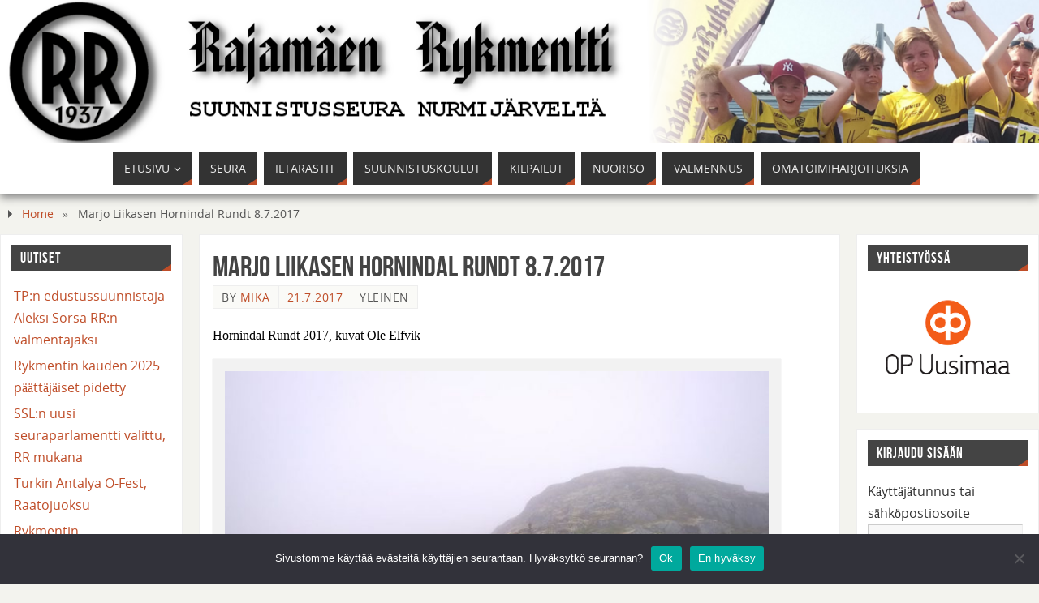

--- FILE ---
content_type: text/html; charset=UTF-8
request_url: https://rajamaenrykmentti.fi/2017/07/marjo-liikasen-hornindal-rundt-8-7-2017/
body_size: 59482
content:
<!DOCTYPE html>
<html lang="fi">
<head>
	<meta name="viewport" content="width=device-width, user-scalable=no, initial-scale=1.0, minimum-scale=1.0, maximum-scale=1.0">

<meta http-equiv="Content-Type" content="text/html; charset=UTF-8" />
<link rel="profile" href="https://gmpg.org/xfn/11" />
<link rel="pingback" href="https://rajamaenrykmentti.fi/wordpress/xmlrpc.php" />
<title>Marjo Liikasen Hornindal Rundt 8.7.2017 &#8211; Rajamäen Rykmentti</title>
<meta name='robots' content='max-image-preview:large' />
	<style>img:is([sizes="auto" i], [sizes^="auto," i]) { contain-intrinsic-size: 3000px 1500px }</style>
	<link rel="alternate" type="application/rss+xml" title="Rajamäen Rykmentti &raquo; syöte" href="https://rajamaenrykmentti.fi/feed/" />
<link rel="alternate" type="application/rss+xml" title="Rajamäen Rykmentti &raquo; kommenttien syöte" href="https://rajamaenrykmentti.fi/comments/feed/" />
<link rel="alternate" type="application/rss+xml" title="Rajamäen Rykmentti &raquo; Marjo Liikasen Hornindal Rundt 8.7.2017 kommenttien syöte" href="https://rajamaenrykmentti.fi/2017/07/marjo-liikasen-hornindal-rundt-8-7-2017/feed/" />
<script type="text/javascript">
/* <![CDATA[ */
window._wpemojiSettings = {"baseUrl":"https:\/\/s.w.org\/images\/core\/emoji\/16.0.1\/72x72\/","ext":".png","svgUrl":"https:\/\/s.w.org\/images\/core\/emoji\/16.0.1\/svg\/","svgExt":".svg","source":{"concatemoji":"https:\/\/rajamaenrykmentti.fi\/wordpress\/wp-includes\/js\/wp-emoji-release.min.js?ver=6.8.3"}};
/*! This file is auto-generated */
!function(s,n){var o,i,e;function c(e){try{var t={supportTests:e,timestamp:(new Date).valueOf()};sessionStorage.setItem(o,JSON.stringify(t))}catch(e){}}function p(e,t,n){e.clearRect(0,0,e.canvas.width,e.canvas.height),e.fillText(t,0,0);var t=new Uint32Array(e.getImageData(0,0,e.canvas.width,e.canvas.height).data),a=(e.clearRect(0,0,e.canvas.width,e.canvas.height),e.fillText(n,0,0),new Uint32Array(e.getImageData(0,0,e.canvas.width,e.canvas.height).data));return t.every(function(e,t){return e===a[t]})}function u(e,t){e.clearRect(0,0,e.canvas.width,e.canvas.height),e.fillText(t,0,0);for(var n=e.getImageData(16,16,1,1),a=0;a<n.data.length;a++)if(0!==n.data[a])return!1;return!0}function f(e,t,n,a){switch(t){case"flag":return n(e,"\ud83c\udff3\ufe0f\u200d\u26a7\ufe0f","\ud83c\udff3\ufe0f\u200b\u26a7\ufe0f")?!1:!n(e,"\ud83c\udde8\ud83c\uddf6","\ud83c\udde8\u200b\ud83c\uddf6")&&!n(e,"\ud83c\udff4\udb40\udc67\udb40\udc62\udb40\udc65\udb40\udc6e\udb40\udc67\udb40\udc7f","\ud83c\udff4\u200b\udb40\udc67\u200b\udb40\udc62\u200b\udb40\udc65\u200b\udb40\udc6e\u200b\udb40\udc67\u200b\udb40\udc7f");case"emoji":return!a(e,"\ud83e\udedf")}return!1}function g(e,t,n,a){var r="undefined"!=typeof WorkerGlobalScope&&self instanceof WorkerGlobalScope?new OffscreenCanvas(300,150):s.createElement("canvas"),o=r.getContext("2d",{willReadFrequently:!0}),i=(o.textBaseline="top",o.font="600 32px Arial",{});return e.forEach(function(e){i[e]=t(o,e,n,a)}),i}function t(e){var t=s.createElement("script");t.src=e,t.defer=!0,s.head.appendChild(t)}"undefined"!=typeof Promise&&(o="wpEmojiSettingsSupports",i=["flag","emoji"],n.supports={everything:!0,everythingExceptFlag:!0},e=new Promise(function(e){s.addEventListener("DOMContentLoaded",e,{once:!0})}),new Promise(function(t){var n=function(){try{var e=JSON.parse(sessionStorage.getItem(o));if("object"==typeof e&&"number"==typeof e.timestamp&&(new Date).valueOf()<e.timestamp+604800&&"object"==typeof e.supportTests)return e.supportTests}catch(e){}return null}();if(!n){if("undefined"!=typeof Worker&&"undefined"!=typeof OffscreenCanvas&&"undefined"!=typeof URL&&URL.createObjectURL&&"undefined"!=typeof Blob)try{var e="postMessage("+g.toString()+"("+[JSON.stringify(i),f.toString(),p.toString(),u.toString()].join(",")+"));",a=new Blob([e],{type:"text/javascript"}),r=new Worker(URL.createObjectURL(a),{name:"wpTestEmojiSupports"});return void(r.onmessage=function(e){c(n=e.data),r.terminate(),t(n)})}catch(e){}c(n=g(i,f,p,u))}t(n)}).then(function(e){for(var t in e)n.supports[t]=e[t],n.supports.everything=n.supports.everything&&n.supports[t],"flag"!==t&&(n.supports.everythingExceptFlag=n.supports.everythingExceptFlag&&n.supports[t]);n.supports.everythingExceptFlag=n.supports.everythingExceptFlag&&!n.supports.flag,n.DOMReady=!1,n.readyCallback=function(){n.DOMReady=!0}}).then(function(){return e}).then(function(){var e;n.supports.everything||(n.readyCallback(),(e=n.source||{}).concatemoji?t(e.concatemoji):e.wpemoji&&e.twemoji&&(t(e.twemoji),t(e.wpemoji)))}))}((window,document),window._wpemojiSettings);
/* ]]> */
</script>
<link rel='stylesheet' id='sbi_styles-css' href='https://rajamaenrykmentti.fi/wordpress/wp-content/plugins/instagram-feed/css/sbi-styles.min.css?ver=6.10.0' type='text/css' media='all' />
<style id='wp-emoji-styles-inline-css' type='text/css'>

	img.wp-smiley, img.emoji {
		display: inline !important;
		border: none !important;
		box-shadow: none !important;
		height: 1em !important;
		width: 1em !important;
		margin: 0 0.07em !important;
		vertical-align: -0.1em !important;
		background: none !important;
		padding: 0 !important;
	}
</style>
<link rel='stylesheet' id='wp-block-library-css' href='https://rajamaenrykmentti.fi/wordpress/wp-includes/css/dist/block-library/style.min.css?ver=6.8.3' type='text/css' media='all' />
<style id='classic-theme-styles-inline-css' type='text/css'>
/*! This file is auto-generated */
.wp-block-button__link{color:#fff;background-color:#32373c;border-radius:9999px;box-shadow:none;text-decoration:none;padding:calc(.667em + 2px) calc(1.333em + 2px);font-size:1.125em}.wp-block-file__button{background:#32373c;color:#fff;text-decoration:none}
</style>
<style id='global-styles-inline-css' type='text/css'>
:root{--wp--preset--aspect-ratio--square: 1;--wp--preset--aspect-ratio--4-3: 4/3;--wp--preset--aspect-ratio--3-4: 3/4;--wp--preset--aspect-ratio--3-2: 3/2;--wp--preset--aspect-ratio--2-3: 2/3;--wp--preset--aspect-ratio--16-9: 16/9;--wp--preset--aspect-ratio--9-16: 9/16;--wp--preset--color--black: #000000;--wp--preset--color--cyan-bluish-gray: #abb8c3;--wp--preset--color--white: #ffffff;--wp--preset--color--pale-pink: #f78da7;--wp--preset--color--vivid-red: #cf2e2e;--wp--preset--color--luminous-vivid-orange: #ff6900;--wp--preset--color--luminous-vivid-amber: #fcb900;--wp--preset--color--light-green-cyan: #7bdcb5;--wp--preset--color--vivid-green-cyan: #00d084;--wp--preset--color--pale-cyan-blue: #8ed1fc;--wp--preset--color--vivid-cyan-blue: #0693e3;--wp--preset--color--vivid-purple: #9b51e0;--wp--preset--gradient--vivid-cyan-blue-to-vivid-purple: linear-gradient(135deg,rgba(6,147,227,1) 0%,rgb(155,81,224) 100%);--wp--preset--gradient--light-green-cyan-to-vivid-green-cyan: linear-gradient(135deg,rgb(122,220,180) 0%,rgb(0,208,130) 100%);--wp--preset--gradient--luminous-vivid-amber-to-luminous-vivid-orange: linear-gradient(135deg,rgba(252,185,0,1) 0%,rgba(255,105,0,1) 100%);--wp--preset--gradient--luminous-vivid-orange-to-vivid-red: linear-gradient(135deg,rgba(255,105,0,1) 0%,rgb(207,46,46) 100%);--wp--preset--gradient--very-light-gray-to-cyan-bluish-gray: linear-gradient(135deg,rgb(238,238,238) 0%,rgb(169,184,195) 100%);--wp--preset--gradient--cool-to-warm-spectrum: linear-gradient(135deg,rgb(74,234,220) 0%,rgb(151,120,209) 20%,rgb(207,42,186) 40%,rgb(238,44,130) 60%,rgb(251,105,98) 80%,rgb(254,248,76) 100%);--wp--preset--gradient--blush-light-purple: linear-gradient(135deg,rgb(255,206,236) 0%,rgb(152,150,240) 100%);--wp--preset--gradient--blush-bordeaux: linear-gradient(135deg,rgb(254,205,165) 0%,rgb(254,45,45) 50%,rgb(107,0,62) 100%);--wp--preset--gradient--luminous-dusk: linear-gradient(135deg,rgb(255,203,112) 0%,rgb(199,81,192) 50%,rgb(65,88,208) 100%);--wp--preset--gradient--pale-ocean: linear-gradient(135deg,rgb(255,245,203) 0%,rgb(182,227,212) 50%,rgb(51,167,181) 100%);--wp--preset--gradient--electric-grass: linear-gradient(135deg,rgb(202,248,128) 0%,rgb(113,206,126) 100%);--wp--preset--gradient--midnight: linear-gradient(135deg,rgb(2,3,129) 0%,rgb(40,116,252) 100%);--wp--preset--font-size--small: 13px;--wp--preset--font-size--medium: 20px;--wp--preset--font-size--large: 36px;--wp--preset--font-size--x-large: 42px;--wp--preset--spacing--20: 0.44rem;--wp--preset--spacing--30: 0.67rem;--wp--preset--spacing--40: 1rem;--wp--preset--spacing--50: 1.5rem;--wp--preset--spacing--60: 2.25rem;--wp--preset--spacing--70: 3.38rem;--wp--preset--spacing--80: 5.06rem;--wp--preset--shadow--natural: 6px 6px 9px rgba(0, 0, 0, 0.2);--wp--preset--shadow--deep: 12px 12px 50px rgba(0, 0, 0, 0.4);--wp--preset--shadow--sharp: 6px 6px 0px rgba(0, 0, 0, 0.2);--wp--preset--shadow--outlined: 6px 6px 0px -3px rgba(255, 255, 255, 1), 6px 6px rgba(0, 0, 0, 1);--wp--preset--shadow--crisp: 6px 6px 0px rgba(0, 0, 0, 1);}:where(.is-layout-flex){gap: 0.5em;}:where(.is-layout-grid){gap: 0.5em;}body .is-layout-flex{display: flex;}.is-layout-flex{flex-wrap: wrap;align-items: center;}.is-layout-flex > :is(*, div){margin: 0;}body .is-layout-grid{display: grid;}.is-layout-grid > :is(*, div){margin: 0;}:where(.wp-block-columns.is-layout-flex){gap: 2em;}:where(.wp-block-columns.is-layout-grid){gap: 2em;}:where(.wp-block-post-template.is-layout-flex){gap: 1.25em;}:where(.wp-block-post-template.is-layout-grid){gap: 1.25em;}.has-black-color{color: var(--wp--preset--color--black) !important;}.has-cyan-bluish-gray-color{color: var(--wp--preset--color--cyan-bluish-gray) !important;}.has-white-color{color: var(--wp--preset--color--white) !important;}.has-pale-pink-color{color: var(--wp--preset--color--pale-pink) !important;}.has-vivid-red-color{color: var(--wp--preset--color--vivid-red) !important;}.has-luminous-vivid-orange-color{color: var(--wp--preset--color--luminous-vivid-orange) !important;}.has-luminous-vivid-amber-color{color: var(--wp--preset--color--luminous-vivid-amber) !important;}.has-light-green-cyan-color{color: var(--wp--preset--color--light-green-cyan) !important;}.has-vivid-green-cyan-color{color: var(--wp--preset--color--vivid-green-cyan) !important;}.has-pale-cyan-blue-color{color: var(--wp--preset--color--pale-cyan-blue) !important;}.has-vivid-cyan-blue-color{color: var(--wp--preset--color--vivid-cyan-blue) !important;}.has-vivid-purple-color{color: var(--wp--preset--color--vivid-purple) !important;}.has-black-background-color{background-color: var(--wp--preset--color--black) !important;}.has-cyan-bluish-gray-background-color{background-color: var(--wp--preset--color--cyan-bluish-gray) !important;}.has-white-background-color{background-color: var(--wp--preset--color--white) !important;}.has-pale-pink-background-color{background-color: var(--wp--preset--color--pale-pink) !important;}.has-vivid-red-background-color{background-color: var(--wp--preset--color--vivid-red) !important;}.has-luminous-vivid-orange-background-color{background-color: var(--wp--preset--color--luminous-vivid-orange) !important;}.has-luminous-vivid-amber-background-color{background-color: var(--wp--preset--color--luminous-vivid-amber) !important;}.has-light-green-cyan-background-color{background-color: var(--wp--preset--color--light-green-cyan) !important;}.has-vivid-green-cyan-background-color{background-color: var(--wp--preset--color--vivid-green-cyan) !important;}.has-pale-cyan-blue-background-color{background-color: var(--wp--preset--color--pale-cyan-blue) !important;}.has-vivid-cyan-blue-background-color{background-color: var(--wp--preset--color--vivid-cyan-blue) !important;}.has-vivid-purple-background-color{background-color: var(--wp--preset--color--vivid-purple) !important;}.has-black-border-color{border-color: var(--wp--preset--color--black) !important;}.has-cyan-bluish-gray-border-color{border-color: var(--wp--preset--color--cyan-bluish-gray) !important;}.has-white-border-color{border-color: var(--wp--preset--color--white) !important;}.has-pale-pink-border-color{border-color: var(--wp--preset--color--pale-pink) !important;}.has-vivid-red-border-color{border-color: var(--wp--preset--color--vivid-red) !important;}.has-luminous-vivid-orange-border-color{border-color: var(--wp--preset--color--luminous-vivid-orange) !important;}.has-luminous-vivid-amber-border-color{border-color: var(--wp--preset--color--luminous-vivid-amber) !important;}.has-light-green-cyan-border-color{border-color: var(--wp--preset--color--light-green-cyan) !important;}.has-vivid-green-cyan-border-color{border-color: var(--wp--preset--color--vivid-green-cyan) !important;}.has-pale-cyan-blue-border-color{border-color: var(--wp--preset--color--pale-cyan-blue) !important;}.has-vivid-cyan-blue-border-color{border-color: var(--wp--preset--color--vivid-cyan-blue) !important;}.has-vivid-purple-border-color{border-color: var(--wp--preset--color--vivid-purple) !important;}.has-vivid-cyan-blue-to-vivid-purple-gradient-background{background: var(--wp--preset--gradient--vivid-cyan-blue-to-vivid-purple) !important;}.has-light-green-cyan-to-vivid-green-cyan-gradient-background{background: var(--wp--preset--gradient--light-green-cyan-to-vivid-green-cyan) !important;}.has-luminous-vivid-amber-to-luminous-vivid-orange-gradient-background{background: var(--wp--preset--gradient--luminous-vivid-amber-to-luminous-vivid-orange) !important;}.has-luminous-vivid-orange-to-vivid-red-gradient-background{background: var(--wp--preset--gradient--luminous-vivid-orange-to-vivid-red) !important;}.has-very-light-gray-to-cyan-bluish-gray-gradient-background{background: var(--wp--preset--gradient--very-light-gray-to-cyan-bluish-gray) !important;}.has-cool-to-warm-spectrum-gradient-background{background: var(--wp--preset--gradient--cool-to-warm-spectrum) !important;}.has-blush-light-purple-gradient-background{background: var(--wp--preset--gradient--blush-light-purple) !important;}.has-blush-bordeaux-gradient-background{background: var(--wp--preset--gradient--blush-bordeaux) !important;}.has-luminous-dusk-gradient-background{background: var(--wp--preset--gradient--luminous-dusk) !important;}.has-pale-ocean-gradient-background{background: var(--wp--preset--gradient--pale-ocean) !important;}.has-electric-grass-gradient-background{background: var(--wp--preset--gradient--electric-grass) !important;}.has-midnight-gradient-background{background: var(--wp--preset--gradient--midnight) !important;}.has-small-font-size{font-size: var(--wp--preset--font-size--small) !important;}.has-medium-font-size{font-size: var(--wp--preset--font-size--medium) !important;}.has-large-font-size{font-size: var(--wp--preset--font-size--large) !important;}.has-x-large-font-size{font-size: var(--wp--preset--font-size--x-large) !important;}
:where(.wp-block-post-template.is-layout-flex){gap: 1.25em;}:where(.wp-block-post-template.is-layout-grid){gap: 1.25em;}
:where(.wp-block-columns.is-layout-flex){gap: 2em;}:where(.wp-block-columns.is-layout-grid){gap: 2em;}
:root :where(.wp-block-pullquote){font-size: 1.5em;line-height: 1.6;}
</style>
<link rel='stylesheet' id='cookie-notice-front-css' href='https://rajamaenrykmentti.fi/wordpress/wp-content/plugins/cookie-notice/css/front.min.css?ver=2.5.11' type='text/css' media='all' />
<link rel='stylesheet' id='table-sorter-custom-css-css' href='https://rajamaenrykmentti.fi/wordpress/wp-content/plugins/table-sorter/wp-style.css?ver=6.8.3' type='text/css' media='all' />
<link rel='stylesheet' id='parabola-fonts-css' href='https://rajamaenrykmentti.fi/wordpress/wp-content/themes/parabola/fonts/fontfaces.css?ver=2.4.1' type='text/css' media='all' />
<link rel='stylesheet' id='parabola-style-css' href='https://rajamaenrykmentti.fi/wordpress/wp-content/themes/parabola-rredit/style.css?ver=2.4.1' type='text/css' media='all' />
<style id='parabola-style-inline-css' type='text/css'>
#header, #main, .topmenu, #colophon, #footer2-inner { max-width: 1450px; } #container.one-column { } #container.two-columns-right #secondary { width:450px; float:right; } #container.two-columns-right #content { width:980px; float:left; } /*fallback*/ #container.two-columns-right #content { width:calc(100% - 470px); float:left; } #container.two-columns-left #primary { width:450px; float:left; } #container.two-columns-left #content { width:980px; float:right; } /*fallback*/ #container.two-columns-left #content { width:-moz-calc(100% - 470px); float:right; width:-webkit-calc(100% - 470px); width:calc(100% - 470px); } #container.three-columns-right .sidey { width:225px; float:left; } #container.three-columns-right #primary { margin-left:20px; margin-right:20px; } #container.three-columns-right #content { width:960px; float:left; } /*fallback*/ #container.three-columns-right #content { width:-moz-calc(100% - 490px); float:left; width:-webkit-calc(100% - 490px); width:calc(100% - 490px);} #container.three-columns-left .sidey { width:225px; float:left; } #container.three-columns-left #secondary {margin-left:20px; margin-right:20px; } #container.three-columns-left #content { width:960px; float:right;} /*fallback*/ #container.three-columns-left #content { width:-moz-calc(100% - 490px); float:right; width:-webkit-calc(100% - 490px); width:calc(100% - 490px); } #container.three-columns-sided .sidey { width:225px; float:left; } #container.three-columns-sided #secondary { float:right; } #container.three-columns-sided #content { width:960px; float:right; /*fallback*/ width:-moz-calc(100% - 490px); float:right; width:-webkit-calc(100% - 490px); float:right; width:calc(100% - 490px); float:right; margin: 0 245px 0 -1450px; } body { font-family: "Open Sans"; } #content h1.entry-title a, #content h2.entry-title a, #content h1.entry-title , #content h2.entry-title, #frontpage .nivo-caption h3, .column-header-image, .column-header-noimage, .columnmore { font-family: "Bebas Neue"; } .widget-title, .widget-title a { line-height: normal; font-family: "Bebas Neue"; } .entry-content h1, .entry-content h2, .entry-content h3, .entry-content h4, .entry-content h5, .entry-content h6, h3#comments-title, #comments #reply-title { font-family: "Yanone Kaffeesatz Regular"; } #site-title span a { font-family: "Bebas Neue"; } #access ul li a, #access ul li a span { font-family: "Open Sans"; } body { color: #555555; background-color: #F3F3EE } a { color: #BF4D28; } a:hover { color: #E6AC27; } #header-full { background-color: #FFFFFF; } #site-title span a { color:#BF4D28; } #site-description { color:#999999; } .socials a { background-color: #BF4D28; } .socials .socials-hover { background-color: #333333; } .breadcrumbs:before { border-color: transparent transparent transparent #555555; } #access a, #nav-toggle span { color: #EEEEEE; background-color: #333333; } @media (max-width: 650px) { #access, #nav-toggle { background-color: #333333; } } #access a:hover { color: #E6AC27; background-color: #444444; } #access > .menu > ul > li > a:after, #access > .menu > ul ul:after { border-color: transparent transparent #BF4D28 transparent; } #access ul li:hover a:after { border-bottom-color:#E6AC27;} #access ul li.current_page_item > a, #access ul li.current-menu-item > a, /*#access ul li.current_page_parent > a, #access ul li.current-menu-parent > a,*/ #access ul li.current_page_ancestor > a, #access ul li.current-menu-ancestor > a { color: #FFFFFF; background-color: #000000; } #access ul li.current_page_item > a:hover, #access ul li.current-menu-item > a:hover, /*#access ul li.current_page_parent > a:hover, #access ul li.current-menu-parent > a:hover,*/ #access ul li.current_page_ancestor > a:hover, #access ul li.current-menu-ancestor > a:hover { color: #E6AC27; } #access ul ul { box-shadow: 3px 3px 0 rgba(102,102,102,0.3); } .topmenu ul li a { color: ; } .topmenu ul li a:after { border-color: #BF4D28 transparent transparent transparent; } .topmenu ul li a:hover:after {border-top-color:#E6AC27} .topmenu ul li a:hover { color: #BF4D28; background-color: ; } div.post, div.page, div.hentry, div.product, div[class^='post-'], #comments, .comments, .column-text, .column-image, #srights, #slefts, #front-text3, #front-text4, .page-title, .page-header, article.post, article.page, article.hentry, .contentsearch, #author-info, #nav-below, .yoyo > li, .woocommerce #mainwoo { background-color: #FFFFFF; } div.post, div.page, div.hentry, .sidey .widget-container, #comments, .commentlist .comment-body, article.post, article.page, article.hentry, #nav-below, .page-header, .yoyo > li, #front-text3, #front-text4 { border-color: #EEEEEE; } #author-info, #entry-author-info { border-color: #F7F7F7; } #entry-author-info #author-avatar, #author-info #author-avatar { border-color: #EEEEEE; } article.sticky:hover { border-color: rgba(230,172,39,.6); } .sidey .widget-container { color: #333333; background-color: #FFFFFF; } .sidey .widget-title { color: #FFFFFF; background-color: #444444; } .sidey .widget-title:after { border-color: transparent transparent #BF4D28; } .sidey .widget-container a { color: #BF4D28; } .sidey .widget-container a:hover { color: #E6AC27; } .entry-content h1, .entry-content h2, .entry-content h3, .entry-content h4, .entry-content h5, .entry-content h6 { color: #444444; } .entry-title, .entry-title a, .page-title { color: #444444; } .entry-title a:hover { color: #000000; } #content h3.entry-format { color: #EEEEEE; background-color: #333333; border-color: #333333; } #content h3.entry-format { color: #EEEEEE; background-color: #333333; border-color: #333333; } .comments-link { background-color: #F7F7F7; } .comments-link:before { border-color: #F7F7F7 transparent transparent; } #footer { color: #AAAAAA; background-color: #1A1917; } #footer2 { color: #AAAAAA; background-color: #131211; border-color:rgba(255,255,255,.1); } #footer a { color: #BF4D28; } #footer a:hover { color: #E6AC27; } #footer2 a { color: #BF4D28; } #footer2 a:hover { color: #E6AC27; } #footer .widget-container { color: #333333; background-color: #FFFFFF; } #footer .widget-title { color: #FFFFFF; background-color: #444444; } #footer .widget-title:after { border-color: transparent transparent #BF4D28; } .footermenu ul li a:after { border-color: transparent transparent #BF4D28 transparent; } a.continue-reading-link { color:#EEEEEE !important; background:#333333; border-color:#EEEEEE; } a.continue-reading-link:hover { background-color:#BF4D28; } .button, #respond .form-submit input#submit { background-color: #F7F7F7; border-color: #EEEEEE; } .button:hover, #respond .form-submit input#submit:hover { border-color: #CCCCCC; } .entry-content tr th, .entry-content thead th { color: #FFFFFF; background-color: #444444; } .entry-content fieldset, .entry-content tr td { border-color: #CCCCCC; } hr { background-color: #CCCCCC; } input[type="text"], input[type="password"], input[type="email"], textarea, select, input[type="color"],input[type="date"],input[type="datetime"],input[type="datetime-local"],input[type="month"],input[type="number"],input[type="range"], input[type="search"],input[type="tel"],input[type="time"],input[type="url"],input[type="week"] { background-color: #F7F7F7; border-color: #CCCCCC #EEEEEE #EEEEEE #CCCCCC; color: #555555; } input[type="submit"], input[type="reset"] { color: #555555; background-color: #F7F7F7; border-color: #EEEEEE;} input[type="text"]:hover, input[type="password"]:hover, input[type="email"]:hover, textarea:hover, input[type="color"]:hover, input[type="date"]:hover, input[type="datetime"]:hover, input[type="datetime-local"]:hover, input[type="month"]:hover, input[type="number"]:hover, input[type="range"]:hover, input[type="search"]:hover, input[type="tel"]:hover, input[type="time"]:hover, input[type="url"]:hover, input[type="week"]:hover { background-color: rgb(247,247,247); background-color: rgba(247,247,247,0.4); } .entry-content code { border-color: #CCCCCC; background-color: #F7F7F7; } .entry-content pre { background-color: #F7F7F7; } .entry-content blockquote { border-color: #BF4D28; background-color: #F7F7F7; } abbr, acronym { border-color: #555555; } span.edit-link { color: #555555; background-color: #EEEEEE; border-color: #F7F7F7; } .meta-border .entry-meta span, .meta-border .entry-utility span.bl_posted { border-color: #F7F7F7; } .meta-accented .entry-meta span, .meta-accented .entry-utility span.bl_posted { background-color: #EEEEEE; border-color: #F7F7F7; } .comment-meta a { color: #999999; } .comment-author { background-color: #F7F7F7; } .comment-details:after { border-color: transparent transparent transparent #F7F7F7; } .comment:hover > div > .comment-author { background-color: #EEEEEE; } .comment:hover > div > .comment-author .comment-details:after { border-color: transparent transparent transparent #EEEEEE; } #respond .form-allowed-tags { color: #999999; } .comment .reply a { border-color: #EEEEEE; color: #555555;} .comment .reply a:hover { background-color: #EEEEEE } .nav-next a:hover, .nav-previous a:hover {background: #F7F7F7} .pagination .current { font-weight: bold; } .pagination span, .pagination a { background-color: #FFFFFF; } .pagination a:hover { background-color: #333333;color:#BF4D28} .page-link em {background-color: #333333; color:#BF4D28;} .page-link a em {color:#E6AC27;} .page-link a:hover em {background-color:#444444;} #searchform input[type="text"] {color:#999999;} #toTop {border-color:transparent transparent #131211;} #toTop:after {border-color:transparent transparent #FFFFFF;} #toTop:hover:after {border-bottom-color:#BF4D28;} .caption-accented .wp-caption { background-color:rgb(191,77,40); background-color:rgba(191,77,40,0.8); color:#FFFFFF} .meta-themed .entry-meta span { color: #999999; background-color: #F7F7F7; border-color: #EEEEEE; } .meta-themed .entry-meta span:hover { background-color: #EEEEEE; } .meta-themed .entry-meta span a:hover { color: #555555; } .entry-content, .entry-summary, #front-text3, #front-text4 { text-align:Default ; } html { font-size:16px; line-height:1.7em; } #bg_image {display:block;margin:0 auto;} #content h1.entry-title, #content h2.entry-title { font-size:36px ;} .widget-title, .widget-title a { font-size:18px ;} .entry-content h1 { font-size: 2.676em; } #frontpage h1 { font-size: 2.076em; } .entry-content h2 { font-size: 2.352em; } #frontpage h2 { font-size: 1.752em; } .entry-content h3 { font-size: 2.028em; } #frontpage h3 { font-size: 1.428em; } .entry-content h4 { font-size: 1.704em; } #frontpage h4 { font-size: 1.104em; } .entry-content h5 { font-size: 1.38em; } #frontpage h5 { font-size: 0.78em; } .entry-content h6 { font-size: 1.056em; } #frontpage h6 { font-size: 0.456em; } #site-title span a { font-size:48px ;} #access ul li a { font-size:14px ;} #access ul ul ul a {font-size:12px;} #respond .form-allowed-tags { display:none;} .nocomments, .nocomments2 {display:none;} #header-container > div:first-child { margin:40px 0 0 0px;} .entry-meta .footer-tags, .entry-utility .footer-tags { display:none; } .entry-utility span.bl_bookmark { display:none; } .entry-content p, .entry-content ul, .entry-content ol, .entry-content dd, .entry-content pre, .entry-content hr, .commentlist p { margin-bottom: 1.0em; } #header-widget-area { width: 33%; } #branding { height:200px; } @media (max-width: 1920px) {#branding, #bg_image { height:auto; max-width:100%; min-height:inherit !important; } } @media (max-width: 800px) { #content h1.entry-title, #content h2.entry-title { font-size:34.2px ; } #site-title span a { font-size:43.2px;} } @media (max-width: 650px) { #content h1.entry-title, #content h2.entry-title {font-size:32.4px ;} #site-title span a { font-size:38.4px;} } @media (max-width: 480px) { #site-title span a { font-size:28.8px;} } 
#iltarastitaulukko { overflow-x:auto; }
</style>
<link rel='stylesheet' id='parabola-mobile-css' href='https://rajamaenrykmentti.fi/wordpress/wp-content/themes/parabola/styles/style-mobile.css?ver=2.4.1' type='text/css' media='all' />
<script type="text/javascript" id="cookie-notice-front-js-before">
/* <![CDATA[ */
var cnArgs = {"ajaxUrl":"https:\/\/rajamaenrykmentti.fi\/wordpress\/wp-admin\/admin-ajax.php","nonce":"c50005e2b8","hideEffect":"fade","position":"bottom","onScroll":false,"onScrollOffset":200,"onClick":false,"cookieName":"cookie_notice_accepted","cookieTime":15811200,"cookieTimeRejected":2592000,"globalCookie":false,"redirection":true,"cache":false,"revokeCookies":false,"revokeCookiesOpt":"automatic"};
/* ]]> */
</script>
<script type="text/javascript" src="https://rajamaenrykmentti.fi/wordpress/wp-content/plugins/cookie-notice/js/front.min.js?ver=2.5.11" id="cookie-notice-front-js"></script>
<script type="text/javascript" src="https://rajamaenrykmentti.fi/wordpress/wp-includes/js/jquery/jquery.min.js?ver=3.7.1" id="jquery-core-js"></script>
<script type="text/javascript" src="https://rajamaenrykmentti.fi/wordpress/wp-includes/js/jquery/jquery-migrate.min.js?ver=3.4.1" id="jquery-migrate-js"></script>
<script type="text/javascript" src="https://rajamaenrykmentti.fi/wordpress/wp-content/plugins/table-sorter/jquery.tablesorter.min.js?ver=6.8.3" id="table-sorter-js"></script>
<script type="text/javascript" src="https://rajamaenrykmentti.fi/wordpress/wp-content/plugins/table-sorter/jquery.metadata.js?ver=2.2" id="table-sorter-metadata-js"></script>
<script type="text/javascript" src="https://rajamaenrykmentti.fi/wordpress/wp-content/plugins/table-sorter/wp-script.js?ver=2.2" id="table-sorter-custom-js-js"></script>
<script type="text/javascript" id="parabola-frontend-js-extra">
/* <![CDATA[ */
var parabola_settings = {"masonry":"1","magazine":"1","mobile":"1","fitvids":"1"};
/* ]]> */
</script>
<script type="text/javascript" src="https://rajamaenrykmentti.fi/wordpress/wp-content/themes/parabola/js/frontend.js?ver=2.4.1" id="parabola-frontend-js"></script>
<link rel="https://api.w.org/" href="https://rajamaenrykmentti.fi/wp-json/" /><link rel="alternate" title="JSON" type="application/json" href="https://rajamaenrykmentti.fi/wp-json/wp/v2/posts/1922" /><link rel="EditURI" type="application/rsd+xml" title="RSD" href="https://rajamaenrykmentti.fi/wordpress/xmlrpc.php?rsd" />
<meta name="generator" content="WordPress 6.8.3" />
<link rel="canonical" href="https://rajamaenrykmentti.fi/2017/07/marjo-liikasen-hornindal-rundt-8-7-2017/" />
<link rel='shortlink' href='https://rajamaenrykmentti.fi/?p=1922' />
<link rel="alternate" title="oEmbed (JSON)" type="application/json+oembed" href="https://rajamaenrykmentti.fi/wp-json/oembed/1.0/embed?url=https%3A%2F%2Frajamaenrykmentti.fi%2F2017%2F07%2Fmarjo-liikasen-hornindal-rundt-8-7-2017%2F" />
<link rel="alternate" title="oEmbed (XML)" type="text/xml+oembed" href="https://rajamaenrykmentti.fi/wp-json/oembed/1.0/embed?url=https%3A%2F%2Frajamaenrykmentti.fi%2F2017%2F07%2Fmarjo-liikasen-hornindal-rundt-8-7-2017%2F&#038;format=xml" />
<link rel="icon" href="https://rajamaenrykmentti.fi/wordpress/wp-content/uploads/2015/06/cropped-favicon-32x32.png" sizes="32x32" />
<link rel="icon" href="https://rajamaenrykmentti.fi/wordpress/wp-content/uploads/2015/06/cropped-favicon-192x192.png" sizes="192x192" />
<link rel="apple-touch-icon" href="https://rajamaenrykmentti.fi/wordpress/wp-content/uploads/2015/06/cropped-favicon-180x180.png" />
<meta name="msapplication-TileImage" content="https://rajamaenrykmentti.fi/wordpress/wp-content/uploads/2015/06/cropped-favicon-270x270.png" />
<!--[if lt IE 9]>
<script>
document.createElement('header');
document.createElement('nav');
document.createElement('section');
document.createElement('article');
document.createElement('aside');
document.createElement('footer');
</script>
<![endif]-->
</head>
<body data-rsssl=1 onload="kuvavaihto()" class="wp-singular post-template-default single single-post postid-1922 single-format-standard wp-theme-parabola wp-child-theme-parabola-rredit cookies-not-set parabola-image-four caption-light meta-light parabola_triagles magazine-layout parabola-menu-center">

<div id="toTop"> </div>
<div id="wrapper" class="hfeed">


<div id="header-full">

<header id="header">


		<div id="masthead">

			<div id="branding" role="banner" >

				<img id="bg_image" alt="Rajamäen Rykmentti" title="Rajamäen Rykmentti" src="https://rajamaenrykmentti.fi/wordpress/wp-content/uploads/2020/08/cropped-new_header11-1.png"  /><div id="header-container">
</div>								<div style="clear:both;"></div>

			</div><!-- #branding -->
			<a id="nav-toggle"><span>&nbsp;</span></a>
			<nav id="access" role="navigation">

					<div class="skip-link screen-reader-text"><a href="#content" title="Skip to content">Skip to content</a></div>
	<div class="menu"><ul id="prime_nav" class="menu"><li id="menu-item-3162" class="menu-item menu-item-type-post_type menu-item-object-page menu-item-home menu-item-has-children menu-item-3162"><a href="https://rajamaenrykmentti.fi/"><span>Etusivu</span></a>
<ul class="sub-menu">
	<li id="menu-item-3164" class="menu-item menu-item-type-post_type menu-item-object-page current_page_parent menu-item-3164"><a href="https://rajamaenrykmentti.fi/etusivu/uutiset/"><span>Uutiset</span></a></li>
	<li id="menu-item-3163" class="menu-item menu-item-type-post_type menu-item-object-page menu-item-3163"><a href="https://rajamaenrykmentti.fi/etusivu/ilmoitustaulu/"><span>Ilmoitustaulu</span></a></li>
</ul>
</li>
<li id="menu-item-3165" class="menu-item menu-item-type-post_type menu-item-object-page menu-item-3165"><a href="https://rajamaenrykmentti.fi/seura/"><span>Seura</span></a></li>
<li id="menu-item-8715" class="menu-item menu-item-type-post_type menu-item-object-page menu-item-8715"><a href="https://rajamaenrykmentti.fi/iltarastit/"><span>Iltarastit</span></a></li>
<li id="menu-item-3582" class="menu-item menu-item-type-post_type menu-item-object-page menu-item-3582"><a href="https://rajamaenrykmentti.fi/suunnistuskoulut/"><span>Suunnistuskoulut</span></a></li>
<li id="menu-item-3726" class="menu-item menu-item-type-post_type menu-item-object-page menu-item-3726"><a href="https://rajamaenrykmentti.fi/kilpailut1/"><span>Kilpailut</span></a></li>
<li id="menu-item-3169" class="menu-item menu-item-type-post_type menu-item-object-page menu-item-3169"><a href="https://rajamaenrykmentti.fi/nuoriso1/"><span>Nuoriso</span></a></li>
<li id="menu-item-3166" class="menu-item menu-item-type-post_type menu-item-object-page menu-item-3166"><a href="https://rajamaenrykmentti.fi/valmennusryhmat/"><span>Valmennus</span></a></li>
<li id="menu-item-3691" class="menu-item menu-item-type-post_type menu-item-object-page menu-item-3691"><a href="https://rajamaenrykmentti.fi/omatoimiharjoitukset/"><span>Omatoimiharjoituksia</span></a></li>
</ul></div>
			</nav><!-- #access -->

		</div><!-- #masthead -->

	<div style="clear:both;height:1px;width:1px;"> </div>

</header><!-- #header -->
</div><!-- #header-full -->
<div id="main">
	<div  id="forbottom" >
		
		<div style="clear:both;"> </div>

		<div class="breadcrumbs"><a href="https://rajamaenrykmentti.fi">Home</a> &raquo;  <span class="current">Marjo Liikasen Hornindal Rundt 8.7.2017</span></div><!--breadcrumbs-->
		<section id="container" class="three-columns-sided">
			<div id="content" role="main">
			

				<div id="post-1922" class="post-1922 post type-post status-publish format-standard hentry">
					<h1 class="entry-title">Marjo Liikasen Hornindal Rundt 8.7.2017</h1>
										<div class="entry-meta">
						&nbsp; <span class="author vcard" >By  <a class="url fn n" rel="author" href="https://rajamaenrykmentti.fi/author/mika/" title="View all posts by mika">mika</a></span> <span><time class="onDate date published" datetime="2017-07-21T15:12:16+03:00"> <a href="https://rajamaenrykmentti.fi/2017/07/marjo-liikasen-hornindal-rundt-8-7-2017/" rel="bookmark">21.7.2017</a> </time></span><time class="updated"  datetime="2017-07-21T15:14:34+03:00">21.7.2017</time> <span class="bl_categ"> Yleinen </span>  					</div><!-- .entry-meta -->

					<div class="entry-content">
						<p><span style="color: #000000;font-family: Calibri">Hornindal Rundt 2017, kuvat Ole Elfvik</span></p>
<p><!-- x-tinymce/html --><img fetchpriority="high" decoding="async" class="alignnone wp-image-1923 size-large" src="https://rajamaenrykmentti.fi/wordpress/wp-content/uploads/2017/07/19748326_1353799694673126_6078128090506729345_n-700x466.jpg" alt="" width="700" height="466" srcset="https://rajamaenrykmentti.fi/wordpress/wp-content/uploads/2017/07/19748326_1353799694673126_6078128090506729345_n-700x466.jpg 700w, https://rajamaenrykmentti.fi/wordpress/wp-content/uploads/2017/07/19748326_1353799694673126_6078128090506729345_n-400x266.jpg 400w, https://rajamaenrykmentti.fi/wordpress/wp-content/uploads/2017/07/19748326_1353799694673126_6078128090506729345_n-768x511.jpg 768w, https://rajamaenrykmentti.fi/wordpress/wp-content/uploads/2017/07/19748326_1353799694673126_6078128090506729345_n-225x150.jpg 225w, https://rajamaenrykmentti.fi/wordpress/wp-content/uploads/2017/07/19748326_1353799694673126_6078128090506729345_n-150x100.jpg 150w, https://rajamaenrykmentti.fi/wordpress/wp-content/uploads/2017/07/19748326_1353799694673126_6078128090506729345_n.jpg 960w" sizes="(max-width: 700px) 100vw, 700px" /><!-- x-tinymce/html --></p>
<p><span style="color: #000000;font-family: Calibri">Lumiläikät rinteessä lisääntyy ja sumu tihenee. Täytyy olla jo tonni tätä nousua takana, pohkeet on ihan loppu ja reidetkin alkaa uupua. Jalat on läpimärkinä, oikeastaan alaselkään asti kun otin yhden mutaluisun edellisessä alamäessä. Kilometrit ei vielä näytä kahtakymmentäkään. Miten mä oikeen ajattelin selviäväni tän koko reissun läpi? Järjestäjät ottavat aikoja ylös ja tsemppaavat ennen viimeistä jyrkkää lumirinnettä Gulekoppenin (1306m) päälle. Huutelen takaisin että tää on ihan pirun rankkaa! Siihen vastataan ytimekkäästi kisan sloganilla; tottakai on rankkaa, onhan tää Norjan kovin vuorikisa. </span></p>
<p><span style="color: #000000;font-family: Calibri">Kun tälle kesälle suunnittelemani elämäni ensimmäinen polku-ultra, Stavangerin paikallinen Lysefjorden Inn- kisa siirrettiin Jukola-viikonlopulle, piti ottaa varasuunnitelma käyttöön. Sopiva ajankohta ja paikka löytyi heinäkuun alussa Länsi-Norjan vuono- ja vuoristoalueelta Hornindalista. Matkana 75 km ja nousumetrejä 5600, aika paljolta kuulostaa… mutta kyllähän siitä nyt selviää, eikö? </span></p>
<p><span style="color: #000000;font-family: Calibri">No ainakin nyt helppo todeta, että paremmalla valmistautumisella olisi selvinnyt pikkuisen paremmin. Ennen kisaa 3000km ajelua autossa Pohjois-Norjan road tripillä, suunnistuskisoja, vuorijuoksuja ja -vaelluksia, turisteilua, pientä tautia. Kisaohjeita luin edellisellä viikolla ja vikana päivänä matkustuksen jälkeen hain vielä urheilukaupasta heijastinliivin kun sellainen piti olla pakollisena varusteena. Kylän ainoa hotelli oli tietenkin täynnä jo viime vuoden puolella, niin nukuin yhdessä satojen muiden kanssa ”løparcampissa” koululla patjoilla. </span></p>
<p><span style="color: #000000;font-family: Calibri">Starttiviivalla lauantaiaamuna klo 8 oli siis epävarmin olo ikinä mitä tästä tulee. Olin päättänyt aloittaa oikeasti rauhassa, ja ekassa ylämäessä päätös todella joutu koetukselle kun vierestä hönki naista ja miestä ohi. Jalatki tuntu jo kumman raskailta ja mielessä pyöri jo siirtyminen ”täysmatkan keskeyttäneet &amp; puolimatkan suorittaneet” sarjaan (jossa jonakin vuonna on ollut enemmän nimiä kuin täysmatkan läpäisseitä). No, seuraavassa mutaisessa alamäessä pääsin käyttämään vahvuuksiani ja siirryin ohituskaistalle. Kyllä tää tästä. </span></p>
<p><a name="_us4a1ohzxjmr"></a><span style="color: #000000;font-family: Calibri">20km tuli siis täyteen Gulekoppenin päällä, ja kaksi 1000m huippua oli ylitetty. Reilu 4 tuntia menny, alunperin tavoitteena ollu 15 tunnin alitus alko karkaamaan. Koko alkumatkan oli sadellut ja olo oli melkoisen märkä. Huipulla oli sumua ja näkyvyys huonoimmillaan muutamia kymmeniä metrejä. Missä ne hienot maisemat on joita tulin myös ihailemaan?! Huipun jälkeen seurasi taas pitkä, luminen ja märkä alamäki, jossa sain kehuja alamäkijuoksustani. Vastasin, että nähdään taas seuraavassa ylämäessä ja niinhän me nähtiinkin.</span></p>
<p><a name="_s140lsddc4pl"></a><span style="color: #000000;font-family: Calibri">Vielä ennen puolimatkan siltaa noustiin yksi tiukka lyhyt nyppylä, jossa edellisvuonna reitin kiertänyt kaveri loi uskoa koko kisan läpivientiin; “toinen puolisko on paljon helpompi”. Joo, siinä tosiaan on 200m vähemmän nousua kuin ekalla, mutta piristyin silti. </span></p>
<p><a name="_i07uticz6lo9"></a><span style="color: #000000;font-family: Calibri">38 km puolimatka oli Hornindalin laaksossa vanhan kivisillan ylityksessä. Sain oman vaihtokassin käteeni ja sisään telttaan syömään makkarakeittoa ja leipää. Siitä tuli saman tien mun kaikkien aikojen lempiruoka. Hornindal Rundt on siinäkin mielessä aika tiukka kisa, että puolivälissä on ainoa järjestäjien ruoka- ja juomapiste. Muu ruoka täytyy kantaa mukana, ja juomaa voi täyttää virtaavista puroista, joita on kyllä lähes koko ajan reitin varrella. </span></p>
<p><a name="_1bvt017bvt9z"></a><span style="color: #000000;font-family: Calibri">Aika moni juoksija lopetti sillalle, ja kiskaistuani keiton naamaan ja kuivan paidan ja takin päälle jatkoin yksikseni matkaa. Etureidet kirrasi jo todella paljon edellisestä pitkästä alamäestä, joka tultiin kovaa hiekkatietä pitkin. Askel vaan kerrallaan ja toinen siihen perään. Reitti jatku mukavan tasaisena ja loivana ylämäkenä laaksossa seuraavalle rastille. Aikaa siis otettiin emit-tageilla, ja reitillä oli yhteensä 20 leimattavaa rastia, joilla seurattiin juoksijoiden etenemistä. Sitten kohti seuraavaa huiputusta, Sandfjelletia (1177m). Onnekseni en muistanu reittikartasta enää mitään, ja ihmettelin että jatkuupa tää mäki vaan. Kävelyä ja kiipeilyä ylös, kaivoin leivän repusta ja mutustin sitä puoli tuntia ku hamsteri konsanaan. Vielä alamäkeen lähdettäessä oli kädessä jäljellä leipää, joka sitten koki kovan kohtalon ku luisuin mutaan kädet edellä. </span></p>
<p><a name="_ln0vh2jczx5d"></a><span style="color: #000000;font-family: Calibri">Alhaalla laaksossa juostiin taas lyhyt pätkä hiekkatietä, ja sain edellä menevän naisen kiinni. Puhuttiin norjaa, kunnes nainen kysyi mistä mä olen ja sitten todettiinkin molemmat olevamme suomalaisia. Askel oli kevyt ku huomattiin tulevamme 56 km väliaikapaikalle, tästähän on enää perus sunnuntailenkki maaliin! </span></p>
<p><!-- x-tinymce/html --><img decoding="async" class="alignnone wp-image-1926 size-large" src="https://rajamaenrykmentti.fi/wordpress/wp-content/uploads/2017/07/19756793_1353791771340585_6150362861383569282_n-700x466.jpg" alt="" width="700" height="466" srcset="https://rajamaenrykmentti.fi/wordpress/wp-content/uploads/2017/07/19756793_1353791771340585_6150362861383569282_n-700x466.jpg 700w, https://rajamaenrykmentti.fi/wordpress/wp-content/uploads/2017/07/19756793_1353791771340585_6150362861383569282_n-400x266.jpg 400w, https://rajamaenrykmentti.fi/wordpress/wp-content/uploads/2017/07/19756793_1353791771340585_6150362861383569282_n-768x511.jpg 768w, https://rajamaenrykmentti.fi/wordpress/wp-content/uploads/2017/07/19756793_1353791771340585_6150362861383569282_n-225x150.jpg 225w, https://rajamaenrykmentti.fi/wordpress/wp-content/uploads/2017/07/19756793_1353791771340585_6150362861383569282_n-150x100.jpg 150w, https://rajamaenrykmentti.fi/wordpress/wp-content/uploads/2017/07/19756793_1353791771340585_6150362861383569282_n.jpg 960w" sizes="(max-width: 700px) 100vw, 700px" /></p>
<p><a name="_9zfiswv4zxz2"></a><span style="color: #000000;font-family: Calibri">Todellisuudessa siitähän alkoi päivän pahin osuus. 800m yhtäjaksoinen nousu Høgenibban päälle (1191m). Viimisillä lumipätkillä syke alko hakkaamaan aika lujaa ja pysähdyin lepäämään. Jo aiemmin oli käyny selväksi etten tuu pääsemään aikatavotteeseen tai kamppailemaan huippusijoista, ni nyt ei kannattanut ottaa mitään riskejä. Hitaasti mutta varmasti kävelin ylös, ja lähdin hölkkäilemään alas. Koko reitin olin ohittanu samat ihmiset alamäissä jotka ylämäissä karkasi, nyt ei enää selkiä tullut vastaan.</span></p>
<p><a name="_dtjq0huoetqd"></a><span style="color: #000000;font-family: Calibri">Pilvet oli viimeinki väistyny, ja alas laaksoon oli mahtavat maisemat. Aurinkokin yritti pilkahdella ja teki toisista lumihuipuista ihanan näkösiä. Yksi pieni tömpäre ylös, ja pitkä lasku alas. Huono olo, onneksi sain taas yhden kaverin kiinni niin helpotti saada seuraa. Paljon ei puhuttu enää, mutta se ei haitannu. Kello alkoi näyttämään sen verta paljon, että 16 tunnin ja puoliyön alitus tekisi tiukkaa. Hoin vaan itelleni että ei haittaa kunhan perille. Toiseksi viimeisellä rastilla järjestäjiä oli tarjoilemassa keksejä ja sanoivat että vain 150m nousu jäljellä. Kattelin ylös että aika pieni 150m mutta kelpaa! </span></p>
<p><a name="_byxhbl3jjapj"></a><span style="color: #000000;font-family: Calibri">No olihan siinä vähintään tuplanousu, mutta tieto maalin läheisyydestä hävitti väsymyksen. Loiva alamäki alko päältä ja saavutin taas yhden mieskaksikon. Leimattiin vika rasti ja hämärä alko laskeutua. 600m alas 1,5km aikana, ei tarvitse miettiä mistä etureidet meni viimeistään totaalisoiroon. En jaksanu kaivaa lamppua repusta, kyllä täällä vielä sen verran näkee että selviän alas! Juuria, mutaa, kiviä, niin nopeesti alas ku jalat anto periksi, tunsin mustan kynnen tekevän tuloaan isovarpaassa. Katsoin kelloa ja siinä vaihtu vuorokausi. Lopulta oltiin alhaalla, vielä lyhyt pätkä tietä ja otin loppukiriä toisen miehen kanssa. Sisään Honndalshalleniin ja maaliviivan yli: 16.05 ja sekunteja päälle, naisten 11. sija. Olin väsynyt, onnellinen, vähän pettynyt, ylpeä, ja kaikkea siltä väliltä. En saanu tehtyä sellaista kisaa jonka olisin halunnut, mutta silti voin olla ylpeä koko matkan suorituksesta. Hämmästyttävän paljon jäi kuitenkin kaivelemaan, sillä jo seuraavana päivänä mietiskelin uusintayritystä joku päivä, vaikka koko kroppaan sattui enemmän kuin olisin voinut kuvitella. Maalissa onniteltiin toisiamme juoksijoiden kanssa, ihan uskomatonta porukkaa ja yksi syy miksi tykkään pitkistä kisoista niin paljon. </span></p>
<p><a name="_ubplolud6uwc"></a><span style="color: #000000;font-family: Calibri">Kaikesta selviää, kun jaksaa uskoa että selviää ja menee askeleen kerrallaan 🙂 </span></p>
<p><a name="_kxj2sbl56mfx"></a><span style="color: #000000;font-family: Calibri">-marjo</span></p>
<p><img decoding="async" class="alignnone wp-image-1925 size-large" src="https://rajamaenrykmentti.fi/wordpress/wp-content/uploads/2017/07/19756430_10155480117859476_9022440970149222056_n-700x700.jpg" alt="" width="700" height="700" srcset="https://rajamaenrykmentti.fi/wordpress/wp-content/uploads/2017/07/19756430_10155480117859476_9022440970149222056_n-700x700.jpg 700w, https://rajamaenrykmentti.fi/wordpress/wp-content/uploads/2017/07/19756430_10155480117859476_9022440970149222056_n-400x400.jpg 400w, https://rajamaenrykmentti.fi/wordpress/wp-content/uploads/2017/07/19756430_10155480117859476_9022440970149222056_n-768x768.jpg 768w, https://rajamaenrykmentti.fi/wordpress/wp-content/uploads/2017/07/19756430_10155480117859476_9022440970149222056_n-150x150.jpg 150w, https://rajamaenrykmentti.fi/wordpress/wp-content/uploads/2017/07/19756430_10155480117859476_9022440970149222056_n.jpg 960w" sizes="(max-width: 700px) 100vw, 700px" /><img loading="lazy" decoding="async" class="alignnone wp-image-1924 size-large" src="https://rajamaenrykmentti.fi/wordpress/wp-content/uploads/2017/07/19748632_10155480117929476_3161915570295336280_n-700x700.jpg" alt="" width="700" height="700" srcset="https://rajamaenrykmentti.fi/wordpress/wp-content/uploads/2017/07/19748632_10155480117929476_3161915570295336280_n-700x700.jpg 700w, https://rajamaenrykmentti.fi/wordpress/wp-content/uploads/2017/07/19748632_10155480117929476_3161915570295336280_n-400x400.jpg 400w, https://rajamaenrykmentti.fi/wordpress/wp-content/uploads/2017/07/19748632_10155480117929476_3161915570295336280_n-768x768.jpg 768w, https://rajamaenrykmentti.fi/wordpress/wp-content/uploads/2017/07/19748632_10155480117929476_3161915570295336280_n-150x150.jpg 150w, https://rajamaenrykmentti.fi/wordpress/wp-content/uploads/2017/07/19748632_10155480117929476_3161915570295336280_n.jpg 960w" sizes="auto, (max-width: 700px) 100vw, 700px" /></p>
											</div><!-- .entry-content -->


					<div class="entry-utility">
						<span class="bl_bookmark">Bookmark the  <a href="https://rajamaenrykmentti.fi/2017/07/marjo-liikasen-hornindal-rundt-8-7-2017/" title="Permalink to Marjo Liikasen Hornindal Rundt 8.7.2017" rel="bookmark">permalink</a>. </span>											</div><!-- .entry-utility -->
				</div><!-- #post-## -->

				<div id="nav-below" class="navigation">
					<div class="nav-previous"><a href="https://rajamaenrykmentti.fi/2017/07/tampereen-fin5-rastiviikko-ja-jwoc-juostu/" rel="prev"><span class="meta-nav">&laquo;</span> Tampereen FIN5-rastiviikko ja JWOC juostu</a></div>
					<div class="nav-next"><a href="https://rajamaenrykmentti.fi/2017/07/kainuun-rastiviikon-tunnelmia-ja-tuloksia/" rel="next">Kainuun Rastiviikon tunnelmia ja tuloksia <span class="meta-nav">&raquo;</span></a></div>
				</div><!-- #nav-below -->

				<div id="comments" class="">
	<div id="respond" class="comment-respond">
		<h3 id="reply-title" class="comment-reply-title">Vastaa <small><a rel="nofollow" id="cancel-comment-reply-link" href="/2017/07/marjo-liikasen-hornindal-rundt-8-7-2017/#respond" style="display:none;">Peruuta vastaus</a></small></h3><form action="https://rajamaenrykmentti.fi/wordpress/wp-comments-post.php" method="post" id="commentform" class="comment-form"><p class="comment-notes"><span id="email-notes">Sähköpostiosoitettasi ei julkaista.</span> <span class="required-field-message">Pakolliset kentät on merkitty <span class="required">*</span></span></p><p class="comment-form-comment"><label for="comment">Kommentti <span class="required">*</span></label> <textarea id="comment" name="comment" cols="45" rows="8" maxlength="65525" required="required"></textarea></p><p class="comment-form-author"><label for="author">Nimi <span class="required">*</span></label> <input id="author" name="author" type="text" value="" size="30" maxlength="245" autocomplete="name" required="required" /></p>
<p class="comment-form-email"><label for="email">Sähköpostiosoite <span class="required">*</span></label> <input id="email" name="email" type="text" value="" size="30" maxlength="100" aria-describedby="email-notes" autocomplete="email" required="required" /></p>
<p class="comment-form-url"><label for="url">Verkkosivusto</label> <input id="url" name="url" type="text" value="" size="30" maxlength="200" autocomplete="url" /></p>
<p class="comment-form-cookies-consent"><input id="wp-comment-cookies-consent" name="wp-comment-cookies-consent" type="checkbox" value="yes" /> <label for="wp-comment-cookies-consent">Tallenna nimeni, sähköpostiosoitteeni ja sivustoni tähän selaimeen seuraavaa kommentointikertaa varten.</label></p>
<p class="form-submit"><input name="submit" type="submit" id="submit" class="submit" value="Lähetä kommentti" /> <input type='hidden' name='comment_post_ID' value='1922' id='comment_post_ID' />
<input type='hidden' name='comment_parent' id='comment_parent' value='0' />
</p><p style="display: none;"><input type="hidden" id="akismet_comment_nonce" name="akismet_comment_nonce" value="d993941164" /></p><p style="display: none !important;" class="akismet-fields-container" data-prefix="ak_"><label>&#916;<textarea name="ak_hp_textarea" cols="45" rows="8" maxlength="100"></textarea></label><input type="hidden" id="ak_js_1" name="ak_js" value="118"/><script>document.getElementById( "ak_js_1" ).setAttribute( "value", ( new Date() ).getTime() );</script></p></form>	</div><!-- #respond -->
	</div><!-- #comments -->


						</div><!-- #content -->
			<div id="primary" class="widget-area sidey" role="complementary">
		
			<ul class="xoxo">
								
		<li id="recent-posts-2" class="widget-container widget_recent_entries">
		<h3 class="widget-title">Uutiset</h3>
		<ul>
											<li>
					<a href="https://rajamaenrykmentti.fi/2026/01/tpn-edustussuunnistaja-aleksi-sorsa-rrn-valmentajaksi/">TP:n edustussuunnistaja Aleksi Sorsa RR:n valmentajaksi</a>
									</li>
											<li>
					<a href="https://rajamaenrykmentti.fi/2025/11/kauden-paattajaisten-tunnelmia/">Rykmentin kauden 2025 päättäjäiset pidetty</a>
									</li>
											<li>
					<a href="https://rajamaenrykmentti.fi/2025/11/ssln-uusi-seuraparlamentti-valittu/">SSL:n uusi seuraparlamentti valittu, RR mukana</a>
									</li>
											<li>
					<a href="https://rajamaenrykmentti.fi/2025/11/turkin-antalya-o-fest-raatojuoksu/">Turkin Antalya O-Fest, Raatojuoksu</a>
									</li>
											<li>
					<a href="https://rajamaenrykmentti.fi/2025/10/rykmentin-seurakehittamispaiva-26-10-rajamaella/">Rykmentin seurakehittämispäivä 26.10 Rajamäellä</a>
									</li>
											<li>
					<a href="https://rajamaenrykmentti.fi/2025/10/halikko-viesti-takana/">Halikko-viesti takana</a>
									</li>
											<li>
					<a href="https://rajamaenrykmentti.fi/2025/10/kaisa-laapas-pronssille-sm-erikoispitkalla/">Kaisa Laapas pronssille SM-erikoispitkällä</a>
									</li>
											<li>
					<a href="https://rajamaenrykmentti.fi/2025/10/nuutti-vuoden-2026-pyorasuunnistusmaajoukkueessa/">Nuutti vuoden 2026 pyöräsuunnistusmaajoukkueessa, Otso Suunta Huipulle-ryhmässä</a>
									</li>
											<li>
					<a href="https://rajamaenrykmentti.fi/2025/10/25-mannaviestin-tunnelmia/">25-Mannaviestin tunnelmia</a>
									</li>
											<li>
					<a href="https://rajamaenrykmentti.fi/2025/10/pertti-nieminen-sm-yon-mestari/">Pertti Nieminen SM-yön mestari!</a>
									</li>
					</ul>

		</li>			</ul>

			
		</div>

		<div id="secondary" class="widget-area sidey" role="complementary">
		
			<ul class="xoxo">
				
	<li class="widget-container widget-placeholder">
		<h3 class="widget-title">Yhteistyössä</h3>
		<p>
			<a href="https://www.op.fi/web/op-uusimaa" id="sponsorlinkki" target="_blank">
				<img src="https://rajamaenrykmentti.fi/wordpress/wp-content/uploads/2020/01/op_uusimaa.png" id="sponsorkuva" alt="" />
			</a>
		</p>

	</li>
	<li class="widget-container widget-placeholder">
		<h3 class="widget-title">Kirjaudu sisään</h3>
		<form name="loginform" id="loginform" action="https://rajamaenrykmentti.fi/wordpress/wp-login.php" method="post"><p class="login-username">
				<label for="user_login">Käyttäjätunnus tai sähköpostiosoite</label>
				<input type="text" name="log" id="user_login" autocomplete="username" class="input" value="" size="20" />
			</p><p class="login-password">
				<label for="user_pass">Salasana</label>
				<input type="password" name="pwd" id="user_pass" autocomplete="current-password" spellcheck="false" class="input" value="" size="20" />
			</p><p class="login-remember"><label><input name="rememberme" type="checkbox" id="rememberme" value="forever" /> Muista minut</label></p><p class="login-submit">
				<input type="submit" name="wp-submit" id="wp-submit" class="button button-primary" value="Kirjaudu sisään" />
				<input type="hidden" name="redirect_to" value="https://rajamaenrykmentti.fi/2017/07/marjo-liikasen-hornindal-rundt-8-7-2017/" />
			</p></form>	</li>				
			</ul>

					</div>		</section><!-- #container -->

	<div style="clear:both;"></div>
	</div> <!-- #forbottom -->
	</div><!-- #main -->


	<footer id="footer" role="contentinfo">
		<div id="colophon">
		
			
			
		</div><!-- #colophon -->

		<div id="footer2">
			<div id="footer2-inner">
				<div id="site-copyright">&copy; 2026 Rajamäen Rykmentti ry. :: <a href="https://rajamaenrykmentti.fi/tietosuojaseloste/">Tietosuojaseloste</a></div>
			</div>
		</div><!-- #footer2 -->

	</footer><!-- #footer -->

</div><!-- #wrapper -->

<script type="speculationrules">
{"prefetch":[{"source":"document","where":{"and":[{"href_matches":"\/*"},{"not":{"href_matches":["\/wordpress\/wp-*.php","\/wordpress\/wp-admin\/*","\/wordpress\/wp-content\/uploads\/*","\/wordpress\/wp-content\/*","\/wordpress\/wp-content\/plugins\/*","\/wordpress\/wp-content\/themes\/parabola-rredit\/*","\/wordpress\/wp-content\/themes\/parabola\/*","\/*\\?(.+)"]}},{"not":{"selector_matches":"a[rel~=\"nofollow\"]"}},{"not":{"selector_matches":".no-prefetch, .no-prefetch a"}}]},"eagerness":"conservative"}]}
</script>
<!-- Instagram Feed JS -->
<script type="text/javascript">
var sbiajaxurl = "https://rajamaenrykmentti.fi/wordpress/wp-admin/admin-ajax.php";
</script>
<script type="text/javascript" src="https://rajamaenrykmentti.fi/wordpress/wp-includes/js/imagesloaded.min.js?ver=5.0.0" id="imagesloaded-js"></script>
<script type="text/javascript" src="https://rajamaenrykmentti.fi/wordpress/wp-includes/js/masonry.min.js?ver=4.2.2" id="masonry-js"></script>
<script type="text/javascript" src="https://rajamaenrykmentti.fi/wordpress/wp-includes/js/comment-reply.min.js?ver=6.8.3" id="comment-reply-js" async="async" data-wp-strategy="async"></script>
<script defer type="text/javascript" src="https://rajamaenrykmentti.fi/wordpress/wp-content/plugins/akismet/_inc/akismet-frontend.js?ver=1762995606" id="akismet-frontend-js"></script>
<script type="text/javascript">var cryout_global_content_width = 1000;
/** kuvanvaihto **/
var i = 0;

function sponsorkuvat() {
	var kuva = document.getElementById('sponsorkuva');
	var linkki = document.getElementById('sponsorlinkki');

	var kuvat =  [
		'https://rajamaenrykmentti.fi/wordpress/wp-content/uploads/2020/01/op_uusimaa.png',
		'https://rajamaenrykmentti.fi/wordpress/wp-content/uploads/2019/05/kunta.png',
		'https://rajamaenrykmentti.fi/wordpress/wp-content/uploads/2015/06/trimtex.png',
		'https://rajamaenrykmentti.fi/wordpress/wp-content/uploads/2024/01/Entepal.png'];

	var linkit = [
		'https://www.op.fi/web/op-uusimaa',
		'https://www.nurmijarvi.fi/',
		'https://trimtex.fi/',
		'https://entepal.fi/',
		'#'];

	kuva.src = kuvat[i];
	linkki.href = linkit[i];
	i++;

	if(i==kuvat.length) {
		i=0;
	}
}

function kuvavaihto() {
	sponsorkuvat();
/** viive 2500 ms **/
	setTimeout('kuvavaihto()', 2500); 
}</script>
		<!-- Cookie Notice plugin v2.5.11 by Hu-manity.co https://hu-manity.co/ -->
		<div id="cookie-notice" role="dialog" class="cookie-notice-hidden cookie-revoke-hidden cn-position-bottom" aria-label="Cookie Notice" style="background-color: rgba(50,50,58,1);"><div class="cookie-notice-container" style="color: #fff"><span id="cn-notice-text" class="cn-text-container">Sivustomme käyttää evästeitä käyttäjien seurantaan. Hyväksytkö seurannan?</span><span id="cn-notice-buttons" class="cn-buttons-container"><button id="cn-accept-cookie" data-cookie-set="accept" class="cn-set-cookie cn-button" aria-label="Ok" style="background-color: #00a99d">Ok</button><button id="cn-refuse-cookie" data-cookie-set="refuse" class="cn-set-cookie cn-button" aria-label="En hyväksy" style="background-color: #00a99d">En hyväksy</button></span><button type="button" id="cn-close-notice" data-cookie-set="accept" class="cn-close-icon" aria-label="En hyväksy"></button></div>
			
		</div>
		<!-- / Cookie Notice plugin -->
</body>
</html>
